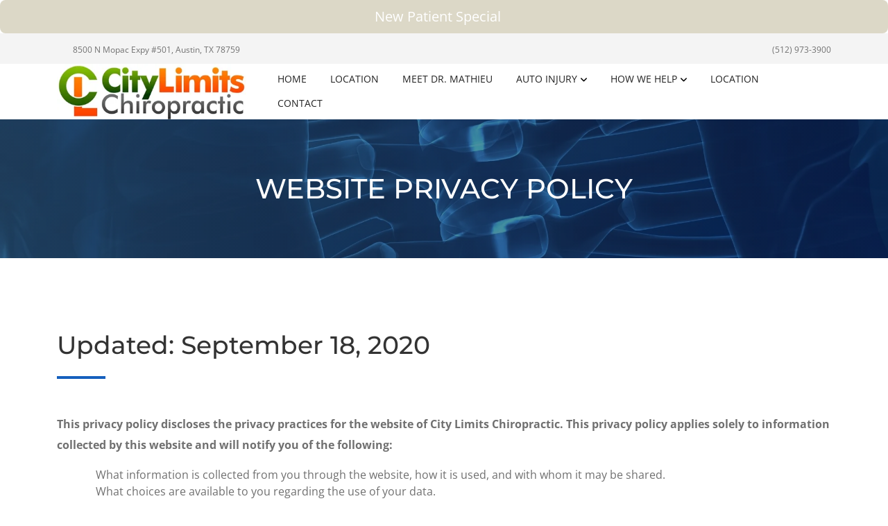

--- FILE ---
content_type: text/html; charset=utf-8
request_url: https://www.google.com/recaptcha/api2/anchor?ar=1&k=6LdsqG0eAAAAAMQlNsdRY6dxNVCWOnWIUgvZQz_s&co=aHR0cHM6Ly93d3cuY2l0eWxpbWl0c2NoaXJvcHJhY3RpYy5jb206NDQz&hl=en&type=forward&v=N67nZn4AqZkNcbeMu4prBgzg&size=invisible&anchor-ms=20000&execute-ms=30000&cb=l1nfw4wu01gt
body_size: 49225
content:
<!DOCTYPE HTML><html dir="ltr" lang="en"><head><meta http-equiv="Content-Type" content="text/html; charset=UTF-8">
<meta http-equiv="X-UA-Compatible" content="IE=edge">
<title>reCAPTCHA</title>
<style type="text/css">
/* cyrillic-ext */
@font-face {
  font-family: 'Roboto';
  font-style: normal;
  font-weight: 400;
  font-stretch: 100%;
  src: url(//fonts.gstatic.com/s/roboto/v48/KFO7CnqEu92Fr1ME7kSn66aGLdTylUAMa3GUBHMdazTgWw.woff2) format('woff2');
  unicode-range: U+0460-052F, U+1C80-1C8A, U+20B4, U+2DE0-2DFF, U+A640-A69F, U+FE2E-FE2F;
}
/* cyrillic */
@font-face {
  font-family: 'Roboto';
  font-style: normal;
  font-weight: 400;
  font-stretch: 100%;
  src: url(//fonts.gstatic.com/s/roboto/v48/KFO7CnqEu92Fr1ME7kSn66aGLdTylUAMa3iUBHMdazTgWw.woff2) format('woff2');
  unicode-range: U+0301, U+0400-045F, U+0490-0491, U+04B0-04B1, U+2116;
}
/* greek-ext */
@font-face {
  font-family: 'Roboto';
  font-style: normal;
  font-weight: 400;
  font-stretch: 100%;
  src: url(//fonts.gstatic.com/s/roboto/v48/KFO7CnqEu92Fr1ME7kSn66aGLdTylUAMa3CUBHMdazTgWw.woff2) format('woff2');
  unicode-range: U+1F00-1FFF;
}
/* greek */
@font-face {
  font-family: 'Roboto';
  font-style: normal;
  font-weight: 400;
  font-stretch: 100%;
  src: url(//fonts.gstatic.com/s/roboto/v48/KFO7CnqEu92Fr1ME7kSn66aGLdTylUAMa3-UBHMdazTgWw.woff2) format('woff2');
  unicode-range: U+0370-0377, U+037A-037F, U+0384-038A, U+038C, U+038E-03A1, U+03A3-03FF;
}
/* math */
@font-face {
  font-family: 'Roboto';
  font-style: normal;
  font-weight: 400;
  font-stretch: 100%;
  src: url(//fonts.gstatic.com/s/roboto/v48/KFO7CnqEu92Fr1ME7kSn66aGLdTylUAMawCUBHMdazTgWw.woff2) format('woff2');
  unicode-range: U+0302-0303, U+0305, U+0307-0308, U+0310, U+0312, U+0315, U+031A, U+0326-0327, U+032C, U+032F-0330, U+0332-0333, U+0338, U+033A, U+0346, U+034D, U+0391-03A1, U+03A3-03A9, U+03B1-03C9, U+03D1, U+03D5-03D6, U+03F0-03F1, U+03F4-03F5, U+2016-2017, U+2034-2038, U+203C, U+2040, U+2043, U+2047, U+2050, U+2057, U+205F, U+2070-2071, U+2074-208E, U+2090-209C, U+20D0-20DC, U+20E1, U+20E5-20EF, U+2100-2112, U+2114-2115, U+2117-2121, U+2123-214F, U+2190, U+2192, U+2194-21AE, U+21B0-21E5, U+21F1-21F2, U+21F4-2211, U+2213-2214, U+2216-22FF, U+2308-230B, U+2310, U+2319, U+231C-2321, U+2336-237A, U+237C, U+2395, U+239B-23B7, U+23D0, U+23DC-23E1, U+2474-2475, U+25AF, U+25B3, U+25B7, U+25BD, U+25C1, U+25CA, U+25CC, U+25FB, U+266D-266F, U+27C0-27FF, U+2900-2AFF, U+2B0E-2B11, U+2B30-2B4C, U+2BFE, U+3030, U+FF5B, U+FF5D, U+1D400-1D7FF, U+1EE00-1EEFF;
}
/* symbols */
@font-face {
  font-family: 'Roboto';
  font-style: normal;
  font-weight: 400;
  font-stretch: 100%;
  src: url(//fonts.gstatic.com/s/roboto/v48/KFO7CnqEu92Fr1ME7kSn66aGLdTylUAMaxKUBHMdazTgWw.woff2) format('woff2');
  unicode-range: U+0001-000C, U+000E-001F, U+007F-009F, U+20DD-20E0, U+20E2-20E4, U+2150-218F, U+2190, U+2192, U+2194-2199, U+21AF, U+21E6-21F0, U+21F3, U+2218-2219, U+2299, U+22C4-22C6, U+2300-243F, U+2440-244A, U+2460-24FF, U+25A0-27BF, U+2800-28FF, U+2921-2922, U+2981, U+29BF, U+29EB, U+2B00-2BFF, U+4DC0-4DFF, U+FFF9-FFFB, U+10140-1018E, U+10190-1019C, U+101A0, U+101D0-101FD, U+102E0-102FB, U+10E60-10E7E, U+1D2C0-1D2D3, U+1D2E0-1D37F, U+1F000-1F0FF, U+1F100-1F1AD, U+1F1E6-1F1FF, U+1F30D-1F30F, U+1F315, U+1F31C, U+1F31E, U+1F320-1F32C, U+1F336, U+1F378, U+1F37D, U+1F382, U+1F393-1F39F, U+1F3A7-1F3A8, U+1F3AC-1F3AF, U+1F3C2, U+1F3C4-1F3C6, U+1F3CA-1F3CE, U+1F3D4-1F3E0, U+1F3ED, U+1F3F1-1F3F3, U+1F3F5-1F3F7, U+1F408, U+1F415, U+1F41F, U+1F426, U+1F43F, U+1F441-1F442, U+1F444, U+1F446-1F449, U+1F44C-1F44E, U+1F453, U+1F46A, U+1F47D, U+1F4A3, U+1F4B0, U+1F4B3, U+1F4B9, U+1F4BB, U+1F4BF, U+1F4C8-1F4CB, U+1F4D6, U+1F4DA, U+1F4DF, U+1F4E3-1F4E6, U+1F4EA-1F4ED, U+1F4F7, U+1F4F9-1F4FB, U+1F4FD-1F4FE, U+1F503, U+1F507-1F50B, U+1F50D, U+1F512-1F513, U+1F53E-1F54A, U+1F54F-1F5FA, U+1F610, U+1F650-1F67F, U+1F687, U+1F68D, U+1F691, U+1F694, U+1F698, U+1F6AD, U+1F6B2, U+1F6B9-1F6BA, U+1F6BC, U+1F6C6-1F6CF, U+1F6D3-1F6D7, U+1F6E0-1F6EA, U+1F6F0-1F6F3, U+1F6F7-1F6FC, U+1F700-1F7FF, U+1F800-1F80B, U+1F810-1F847, U+1F850-1F859, U+1F860-1F887, U+1F890-1F8AD, U+1F8B0-1F8BB, U+1F8C0-1F8C1, U+1F900-1F90B, U+1F93B, U+1F946, U+1F984, U+1F996, U+1F9E9, U+1FA00-1FA6F, U+1FA70-1FA7C, U+1FA80-1FA89, U+1FA8F-1FAC6, U+1FACE-1FADC, U+1FADF-1FAE9, U+1FAF0-1FAF8, U+1FB00-1FBFF;
}
/* vietnamese */
@font-face {
  font-family: 'Roboto';
  font-style: normal;
  font-weight: 400;
  font-stretch: 100%;
  src: url(//fonts.gstatic.com/s/roboto/v48/KFO7CnqEu92Fr1ME7kSn66aGLdTylUAMa3OUBHMdazTgWw.woff2) format('woff2');
  unicode-range: U+0102-0103, U+0110-0111, U+0128-0129, U+0168-0169, U+01A0-01A1, U+01AF-01B0, U+0300-0301, U+0303-0304, U+0308-0309, U+0323, U+0329, U+1EA0-1EF9, U+20AB;
}
/* latin-ext */
@font-face {
  font-family: 'Roboto';
  font-style: normal;
  font-weight: 400;
  font-stretch: 100%;
  src: url(//fonts.gstatic.com/s/roboto/v48/KFO7CnqEu92Fr1ME7kSn66aGLdTylUAMa3KUBHMdazTgWw.woff2) format('woff2');
  unicode-range: U+0100-02BA, U+02BD-02C5, U+02C7-02CC, U+02CE-02D7, U+02DD-02FF, U+0304, U+0308, U+0329, U+1D00-1DBF, U+1E00-1E9F, U+1EF2-1EFF, U+2020, U+20A0-20AB, U+20AD-20C0, U+2113, U+2C60-2C7F, U+A720-A7FF;
}
/* latin */
@font-face {
  font-family: 'Roboto';
  font-style: normal;
  font-weight: 400;
  font-stretch: 100%;
  src: url(//fonts.gstatic.com/s/roboto/v48/KFO7CnqEu92Fr1ME7kSn66aGLdTylUAMa3yUBHMdazQ.woff2) format('woff2');
  unicode-range: U+0000-00FF, U+0131, U+0152-0153, U+02BB-02BC, U+02C6, U+02DA, U+02DC, U+0304, U+0308, U+0329, U+2000-206F, U+20AC, U+2122, U+2191, U+2193, U+2212, U+2215, U+FEFF, U+FFFD;
}
/* cyrillic-ext */
@font-face {
  font-family: 'Roboto';
  font-style: normal;
  font-weight: 500;
  font-stretch: 100%;
  src: url(//fonts.gstatic.com/s/roboto/v48/KFO7CnqEu92Fr1ME7kSn66aGLdTylUAMa3GUBHMdazTgWw.woff2) format('woff2');
  unicode-range: U+0460-052F, U+1C80-1C8A, U+20B4, U+2DE0-2DFF, U+A640-A69F, U+FE2E-FE2F;
}
/* cyrillic */
@font-face {
  font-family: 'Roboto';
  font-style: normal;
  font-weight: 500;
  font-stretch: 100%;
  src: url(//fonts.gstatic.com/s/roboto/v48/KFO7CnqEu92Fr1ME7kSn66aGLdTylUAMa3iUBHMdazTgWw.woff2) format('woff2');
  unicode-range: U+0301, U+0400-045F, U+0490-0491, U+04B0-04B1, U+2116;
}
/* greek-ext */
@font-face {
  font-family: 'Roboto';
  font-style: normal;
  font-weight: 500;
  font-stretch: 100%;
  src: url(//fonts.gstatic.com/s/roboto/v48/KFO7CnqEu92Fr1ME7kSn66aGLdTylUAMa3CUBHMdazTgWw.woff2) format('woff2');
  unicode-range: U+1F00-1FFF;
}
/* greek */
@font-face {
  font-family: 'Roboto';
  font-style: normal;
  font-weight: 500;
  font-stretch: 100%;
  src: url(//fonts.gstatic.com/s/roboto/v48/KFO7CnqEu92Fr1ME7kSn66aGLdTylUAMa3-UBHMdazTgWw.woff2) format('woff2');
  unicode-range: U+0370-0377, U+037A-037F, U+0384-038A, U+038C, U+038E-03A1, U+03A3-03FF;
}
/* math */
@font-face {
  font-family: 'Roboto';
  font-style: normal;
  font-weight: 500;
  font-stretch: 100%;
  src: url(//fonts.gstatic.com/s/roboto/v48/KFO7CnqEu92Fr1ME7kSn66aGLdTylUAMawCUBHMdazTgWw.woff2) format('woff2');
  unicode-range: U+0302-0303, U+0305, U+0307-0308, U+0310, U+0312, U+0315, U+031A, U+0326-0327, U+032C, U+032F-0330, U+0332-0333, U+0338, U+033A, U+0346, U+034D, U+0391-03A1, U+03A3-03A9, U+03B1-03C9, U+03D1, U+03D5-03D6, U+03F0-03F1, U+03F4-03F5, U+2016-2017, U+2034-2038, U+203C, U+2040, U+2043, U+2047, U+2050, U+2057, U+205F, U+2070-2071, U+2074-208E, U+2090-209C, U+20D0-20DC, U+20E1, U+20E5-20EF, U+2100-2112, U+2114-2115, U+2117-2121, U+2123-214F, U+2190, U+2192, U+2194-21AE, U+21B0-21E5, U+21F1-21F2, U+21F4-2211, U+2213-2214, U+2216-22FF, U+2308-230B, U+2310, U+2319, U+231C-2321, U+2336-237A, U+237C, U+2395, U+239B-23B7, U+23D0, U+23DC-23E1, U+2474-2475, U+25AF, U+25B3, U+25B7, U+25BD, U+25C1, U+25CA, U+25CC, U+25FB, U+266D-266F, U+27C0-27FF, U+2900-2AFF, U+2B0E-2B11, U+2B30-2B4C, U+2BFE, U+3030, U+FF5B, U+FF5D, U+1D400-1D7FF, U+1EE00-1EEFF;
}
/* symbols */
@font-face {
  font-family: 'Roboto';
  font-style: normal;
  font-weight: 500;
  font-stretch: 100%;
  src: url(//fonts.gstatic.com/s/roboto/v48/KFO7CnqEu92Fr1ME7kSn66aGLdTylUAMaxKUBHMdazTgWw.woff2) format('woff2');
  unicode-range: U+0001-000C, U+000E-001F, U+007F-009F, U+20DD-20E0, U+20E2-20E4, U+2150-218F, U+2190, U+2192, U+2194-2199, U+21AF, U+21E6-21F0, U+21F3, U+2218-2219, U+2299, U+22C4-22C6, U+2300-243F, U+2440-244A, U+2460-24FF, U+25A0-27BF, U+2800-28FF, U+2921-2922, U+2981, U+29BF, U+29EB, U+2B00-2BFF, U+4DC0-4DFF, U+FFF9-FFFB, U+10140-1018E, U+10190-1019C, U+101A0, U+101D0-101FD, U+102E0-102FB, U+10E60-10E7E, U+1D2C0-1D2D3, U+1D2E0-1D37F, U+1F000-1F0FF, U+1F100-1F1AD, U+1F1E6-1F1FF, U+1F30D-1F30F, U+1F315, U+1F31C, U+1F31E, U+1F320-1F32C, U+1F336, U+1F378, U+1F37D, U+1F382, U+1F393-1F39F, U+1F3A7-1F3A8, U+1F3AC-1F3AF, U+1F3C2, U+1F3C4-1F3C6, U+1F3CA-1F3CE, U+1F3D4-1F3E0, U+1F3ED, U+1F3F1-1F3F3, U+1F3F5-1F3F7, U+1F408, U+1F415, U+1F41F, U+1F426, U+1F43F, U+1F441-1F442, U+1F444, U+1F446-1F449, U+1F44C-1F44E, U+1F453, U+1F46A, U+1F47D, U+1F4A3, U+1F4B0, U+1F4B3, U+1F4B9, U+1F4BB, U+1F4BF, U+1F4C8-1F4CB, U+1F4D6, U+1F4DA, U+1F4DF, U+1F4E3-1F4E6, U+1F4EA-1F4ED, U+1F4F7, U+1F4F9-1F4FB, U+1F4FD-1F4FE, U+1F503, U+1F507-1F50B, U+1F50D, U+1F512-1F513, U+1F53E-1F54A, U+1F54F-1F5FA, U+1F610, U+1F650-1F67F, U+1F687, U+1F68D, U+1F691, U+1F694, U+1F698, U+1F6AD, U+1F6B2, U+1F6B9-1F6BA, U+1F6BC, U+1F6C6-1F6CF, U+1F6D3-1F6D7, U+1F6E0-1F6EA, U+1F6F0-1F6F3, U+1F6F7-1F6FC, U+1F700-1F7FF, U+1F800-1F80B, U+1F810-1F847, U+1F850-1F859, U+1F860-1F887, U+1F890-1F8AD, U+1F8B0-1F8BB, U+1F8C0-1F8C1, U+1F900-1F90B, U+1F93B, U+1F946, U+1F984, U+1F996, U+1F9E9, U+1FA00-1FA6F, U+1FA70-1FA7C, U+1FA80-1FA89, U+1FA8F-1FAC6, U+1FACE-1FADC, U+1FADF-1FAE9, U+1FAF0-1FAF8, U+1FB00-1FBFF;
}
/* vietnamese */
@font-face {
  font-family: 'Roboto';
  font-style: normal;
  font-weight: 500;
  font-stretch: 100%;
  src: url(//fonts.gstatic.com/s/roboto/v48/KFO7CnqEu92Fr1ME7kSn66aGLdTylUAMa3OUBHMdazTgWw.woff2) format('woff2');
  unicode-range: U+0102-0103, U+0110-0111, U+0128-0129, U+0168-0169, U+01A0-01A1, U+01AF-01B0, U+0300-0301, U+0303-0304, U+0308-0309, U+0323, U+0329, U+1EA0-1EF9, U+20AB;
}
/* latin-ext */
@font-face {
  font-family: 'Roboto';
  font-style: normal;
  font-weight: 500;
  font-stretch: 100%;
  src: url(//fonts.gstatic.com/s/roboto/v48/KFO7CnqEu92Fr1ME7kSn66aGLdTylUAMa3KUBHMdazTgWw.woff2) format('woff2');
  unicode-range: U+0100-02BA, U+02BD-02C5, U+02C7-02CC, U+02CE-02D7, U+02DD-02FF, U+0304, U+0308, U+0329, U+1D00-1DBF, U+1E00-1E9F, U+1EF2-1EFF, U+2020, U+20A0-20AB, U+20AD-20C0, U+2113, U+2C60-2C7F, U+A720-A7FF;
}
/* latin */
@font-face {
  font-family: 'Roboto';
  font-style: normal;
  font-weight: 500;
  font-stretch: 100%;
  src: url(//fonts.gstatic.com/s/roboto/v48/KFO7CnqEu92Fr1ME7kSn66aGLdTylUAMa3yUBHMdazQ.woff2) format('woff2');
  unicode-range: U+0000-00FF, U+0131, U+0152-0153, U+02BB-02BC, U+02C6, U+02DA, U+02DC, U+0304, U+0308, U+0329, U+2000-206F, U+20AC, U+2122, U+2191, U+2193, U+2212, U+2215, U+FEFF, U+FFFD;
}
/* cyrillic-ext */
@font-face {
  font-family: 'Roboto';
  font-style: normal;
  font-weight: 900;
  font-stretch: 100%;
  src: url(//fonts.gstatic.com/s/roboto/v48/KFO7CnqEu92Fr1ME7kSn66aGLdTylUAMa3GUBHMdazTgWw.woff2) format('woff2');
  unicode-range: U+0460-052F, U+1C80-1C8A, U+20B4, U+2DE0-2DFF, U+A640-A69F, U+FE2E-FE2F;
}
/* cyrillic */
@font-face {
  font-family: 'Roboto';
  font-style: normal;
  font-weight: 900;
  font-stretch: 100%;
  src: url(//fonts.gstatic.com/s/roboto/v48/KFO7CnqEu92Fr1ME7kSn66aGLdTylUAMa3iUBHMdazTgWw.woff2) format('woff2');
  unicode-range: U+0301, U+0400-045F, U+0490-0491, U+04B0-04B1, U+2116;
}
/* greek-ext */
@font-face {
  font-family: 'Roboto';
  font-style: normal;
  font-weight: 900;
  font-stretch: 100%;
  src: url(//fonts.gstatic.com/s/roboto/v48/KFO7CnqEu92Fr1ME7kSn66aGLdTylUAMa3CUBHMdazTgWw.woff2) format('woff2');
  unicode-range: U+1F00-1FFF;
}
/* greek */
@font-face {
  font-family: 'Roboto';
  font-style: normal;
  font-weight: 900;
  font-stretch: 100%;
  src: url(//fonts.gstatic.com/s/roboto/v48/KFO7CnqEu92Fr1ME7kSn66aGLdTylUAMa3-UBHMdazTgWw.woff2) format('woff2');
  unicode-range: U+0370-0377, U+037A-037F, U+0384-038A, U+038C, U+038E-03A1, U+03A3-03FF;
}
/* math */
@font-face {
  font-family: 'Roboto';
  font-style: normal;
  font-weight: 900;
  font-stretch: 100%;
  src: url(//fonts.gstatic.com/s/roboto/v48/KFO7CnqEu92Fr1ME7kSn66aGLdTylUAMawCUBHMdazTgWw.woff2) format('woff2');
  unicode-range: U+0302-0303, U+0305, U+0307-0308, U+0310, U+0312, U+0315, U+031A, U+0326-0327, U+032C, U+032F-0330, U+0332-0333, U+0338, U+033A, U+0346, U+034D, U+0391-03A1, U+03A3-03A9, U+03B1-03C9, U+03D1, U+03D5-03D6, U+03F0-03F1, U+03F4-03F5, U+2016-2017, U+2034-2038, U+203C, U+2040, U+2043, U+2047, U+2050, U+2057, U+205F, U+2070-2071, U+2074-208E, U+2090-209C, U+20D0-20DC, U+20E1, U+20E5-20EF, U+2100-2112, U+2114-2115, U+2117-2121, U+2123-214F, U+2190, U+2192, U+2194-21AE, U+21B0-21E5, U+21F1-21F2, U+21F4-2211, U+2213-2214, U+2216-22FF, U+2308-230B, U+2310, U+2319, U+231C-2321, U+2336-237A, U+237C, U+2395, U+239B-23B7, U+23D0, U+23DC-23E1, U+2474-2475, U+25AF, U+25B3, U+25B7, U+25BD, U+25C1, U+25CA, U+25CC, U+25FB, U+266D-266F, U+27C0-27FF, U+2900-2AFF, U+2B0E-2B11, U+2B30-2B4C, U+2BFE, U+3030, U+FF5B, U+FF5D, U+1D400-1D7FF, U+1EE00-1EEFF;
}
/* symbols */
@font-face {
  font-family: 'Roboto';
  font-style: normal;
  font-weight: 900;
  font-stretch: 100%;
  src: url(//fonts.gstatic.com/s/roboto/v48/KFO7CnqEu92Fr1ME7kSn66aGLdTylUAMaxKUBHMdazTgWw.woff2) format('woff2');
  unicode-range: U+0001-000C, U+000E-001F, U+007F-009F, U+20DD-20E0, U+20E2-20E4, U+2150-218F, U+2190, U+2192, U+2194-2199, U+21AF, U+21E6-21F0, U+21F3, U+2218-2219, U+2299, U+22C4-22C6, U+2300-243F, U+2440-244A, U+2460-24FF, U+25A0-27BF, U+2800-28FF, U+2921-2922, U+2981, U+29BF, U+29EB, U+2B00-2BFF, U+4DC0-4DFF, U+FFF9-FFFB, U+10140-1018E, U+10190-1019C, U+101A0, U+101D0-101FD, U+102E0-102FB, U+10E60-10E7E, U+1D2C0-1D2D3, U+1D2E0-1D37F, U+1F000-1F0FF, U+1F100-1F1AD, U+1F1E6-1F1FF, U+1F30D-1F30F, U+1F315, U+1F31C, U+1F31E, U+1F320-1F32C, U+1F336, U+1F378, U+1F37D, U+1F382, U+1F393-1F39F, U+1F3A7-1F3A8, U+1F3AC-1F3AF, U+1F3C2, U+1F3C4-1F3C6, U+1F3CA-1F3CE, U+1F3D4-1F3E0, U+1F3ED, U+1F3F1-1F3F3, U+1F3F5-1F3F7, U+1F408, U+1F415, U+1F41F, U+1F426, U+1F43F, U+1F441-1F442, U+1F444, U+1F446-1F449, U+1F44C-1F44E, U+1F453, U+1F46A, U+1F47D, U+1F4A3, U+1F4B0, U+1F4B3, U+1F4B9, U+1F4BB, U+1F4BF, U+1F4C8-1F4CB, U+1F4D6, U+1F4DA, U+1F4DF, U+1F4E3-1F4E6, U+1F4EA-1F4ED, U+1F4F7, U+1F4F9-1F4FB, U+1F4FD-1F4FE, U+1F503, U+1F507-1F50B, U+1F50D, U+1F512-1F513, U+1F53E-1F54A, U+1F54F-1F5FA, U+1F610, U+1F650-1F67F, U+1F687, U+1F68D, U+1F691, U+1F694, U+1F698, U+1F6AD, U+1F6B2, U+1F6B9-1F6BA, U+1F6BC, U+1F6C6-1F6CF, U+1F6D3-1F6D7, U+1F6E0-1F6EA, U+1F6F0-1F6F3, U+1F6F7-1F6FC, U+1F700-1F7FF, U+1F800-1F80B, U+1F810-1F847, U+1F850-1F859, U+1F860-1F887, U+1F890-1F8AD, U+1F8B0-1F8BB, U+1F8C0-1F8C1, U+1F900-1F90B, U+1F93B, U+1F946, U+1F984, U+1F996, U+1F9E9, U+1FA00-1FA6F, U+1FA70-1FA7C, U+1FA80-1FA89, U+1FA8F-1FAC6, U+1FACE-1FADC, U+1FADF-1FAE9, U+1FAF0-1FAF8, U+1FB00-1FBFF;
}
/* vietnamese */
@font-face {
  font-family: 'Roboto';
  font-style: normal;
  font-weight: 900;
  font-stretch: 100%;
  src: url(//fonts.gstatic.com/s/roboto/v48/KFO7CnqEu92Fr1ME7kSn66aGLdTylUAMa3OUBHMdazTgWw.woff2) format('woff2');
  unicode-range: U+0102-0103, U+0110-0111, U+0128-0129, U+0168-0169, U+01A0-01A1, U+01AF-01B0, U+0300-0301, U+0303-0304, U+0308-0309, U+0323, U+0329, U+1EA0-1EF9, U+20AB;
}
/* latin-ext */
@font-face {
  font-family: 'Roboto';
  font-style: normal;
  font-weight: 900;
  font-stretch: 100%;
  src: url(//fonts.gstatic.com/s/roboto/v48/KFO7CnqEu92Fr1ME7kSn66aGLdTylUAMa3KUBHMdazTgWw.woff2) format('woff2');
  unicode-range: U+0100-02BA, U+02BD-02C5, U+02C7-02CC, U+02CE-02D7, U+02DD-02FF, U+0304, U+0308, U+0329, U+1D00-1DBF, U+1E00-1E9F, U+1EF2-1EFF, U+2020, U+20A0-20AB, U+20AD-20C0, U+2113, U+2C60-2C7F, U+A720-A7FF;
}
/* latin */
@font-face {
  font-family: 'Roboto';
  font-style: normal;
  font-weight: 900;
  font-stretch: 100%;
  src: url(//fonts.gstatic.com/s/roboto/v48/KFO7CnqEu92Fr1ME7kSn66aGLdTylUAMa3yUBHMdazQ.woff2) format('woff2');
  unicode-range: U+0000-00FF, U+0131, U+0152-0153, U+02BB-02BC, U+02C6, U+02DA, U+02DC, U+0304, U+0308, U+0329, U+2000-206F, U+20AC, U+2122, U+2191, U+2193, U+2212, U+2215, U+FEFF, U+FFFD;
}

</style>
<link rel="stylesheet" type="text/css" href="https://www.gstatic.com/recaptcha/releases/N67nZn4AqZkNcbeMu4prBgzg/styles__ltr.css">
<script nonce="uIjnl_-pgD1jg7vLWDJSFA" type="text/javascript">window['__recaptcha_api'] = 'https://www.google.com/recaptcha/api2/';</script>
<script type="text/javascript" src="https://www.gstatic.com/recaptcha/releases/N67nZn4AqZkNcbeMu4prBgzg/recaptcha__en.js" nonce="uIjnl_-pgD1jg7vLWDJSFA">
      
    </script></head>
<body><div id="rc-anchor-alert" class="rc-anchor-alert"></div>
<input type="hidden" id="recaptcha-token" value="[base64]">
<script type="text/javascript" nonce="uIjnl_-pgD1jg7vLWDJSFA">
      recaptcha.anchor.Main.init("[\x22ainput\x22,[\x22bgdata\x22,\x22\x22,\[base64]/[base64]/[base64]/bmV3IHJbeF0oY1swXSk6RT09Mj9uZXcgclt4XShjWzBdLGNbMV0pOkU9PTM/bmV3IHJbeF0oY1swXSxjWzFdLGNbMl0pOkU9PTQ/[base64]/[base64]/[base64]/[base64]/[base64]/[base64]/[base64]/[base64]\x22,\[base64]\x22,\x22w47CgipHEsK9aMOPHUTDssKsVXJkwog+RMOpD0/DqmV6wrUXwrQ5wrdIWgzClCbCk3/[base64]/[base64]/w5plccKdwqYfXMK+w7TDhwnDuGfDgw8nw5Nkwq3DiQrDm8KHYcOKwqfCtsKIw7UbPRrDkgBkwqtqwp9+wr50w6p8DcK3EybCo8OMw4nCvcKeVmhzwqlNSARiw5XDrnHCjGY7Y8OFFFPDm1/Dk8KawqjDtxYDw7/Ci8KXw78XccKhwq/DojjDnF7Djh4gwqTDlVfDg38HE8O7HsKXwq/DpS3DvTjDncKPwq01wptfJsOCw4IWw4kjesKawoI0EMO2cF59E8OdAcO7WTlRw4UZwrXCicOywrRvwo7CujvDiTpSYR3CiyHDkMKdw7tiwovDtzjCtj0GwrfCpcKNw4zCtxIdwqzDnmbCncKMQsK2w7nDvMKbwr/DiHI0wpxXwqvCuMOsFcK/[base64]/[base64]/Cg08Zw73Ds8Kdw4zCksKEesOFK8O/w6JTwr94Q1zCvw4jGkwtwqPDkTI5w4PDucK9w5IAHSdqwovCqsKVYFrCrcKlLcOmASXDqkc4Ai/[base64]/DiMKaw5LCmzsIfsKcV3U1f8OAQcOCwqfDjsOCw4AAw5PCtcO3eHfDgAlrw53DjlZbbsK6w5l6wrrCrgfCoXlfNhsnw73Cg8OuwoVvwp8Gwo7Dn8OyNA/[base64]/[base64]/[base64]/Ct8O/wrIGw6ZJT8Oiw7Z/HsO9Y8K/wqzCvT4TwpLCmMOEC8Kfw5hjA0A8wqxBw4/[base64]/[base64]/DuUrCr8O7w4nDgsKxDx0Lb8OHwpXDnCTDq8KKckVyw5xfwovDoUTCrTVhMMK6w6/CisOBY3bDk8KXHy/DjcOAEBbCiMOBZ3HCvUo0GsKfb8OpwrTDlcKKwrrCjnfDlsOawrMVf8KmwqsrwoTDiUjCrXbCmMKaAAjCvCbCs8OwIHzDocO+w6vCl0pEPMOTRw/DiMOQXMOTYsK6w6A+wppuwovCusKTwqfDlMK0wqogwprCl8OMwq3DhznDtAhKHXluQxwCwpRZJ8Okwql7wqfDj3IcDHbChXUKw6cqwphnw67Dkw/CiWwAw6PCsWM0wp/[base64]/Dgm3DqcKNQMOlw5ksw4s3w7jCusO/[base64]/DlsOEIlzCjcOQcVPDjsKfw5EXwrHChCVYwo3Cq3zDsjbDv8O6w7nDjkg+wr7CuMKGwoPDrS/Cp8Krw6bCn8OkUcONYAsVBcObGUdaKlR/w4B9wpzDsRzCn1/DucOuDxjDhQfCiMOOCMKow4/DpcOJw4dRw5nDmG7Dt3s1dToEwqTDqUPDkcOrw5jDrcKQasKhwqQLOiARwrksRBhBDjcKBMOwPErDiMK2ZgghwpESw4zDs8K+XcKjTiPChDALw4MiKFbCmi4ZVMO2worDgE/CugR+RsOXWQ5XwqvDhmUkw78bU8KaworCqsOGBsKEw67Ct1zCpG5zw4FJwrXDi8O5wpl8BcKkw7DDocKNw6oUPMKubMOVAHPCmxPCisKow7A0S8O5FcKVw4cpJ8Kkw5HCi0UAw4DDjWXDozYEPA1+wrwGQMK0w5/DsnTDlsO7wrjDuFNfDcOBa8KsDlHDtSDCpUQ0AxbDrlB7bMO+DgLDgcO/wp1LJWfCj2LDuTLClMKvQ8KKG8OWw5/[base64]/[base64]/[base64]/wpVlwrjClcKOF8OQMFjDqFwqbsKHw54cwq5pw5Ncw79MwofCty9BQMKqBMOEw5hFwprDqsKJKcKcdgXDusKTw5LDhsO3wqAlLMK8w6rDok9eFcKfwoMLUnYUTMOiwpVqNx5xwpsEwrJsw4fDgMK4w44tw4F+w4zClgpHSMO/w5XCr8KQw7rDszzCmcKzFUk8w5UVOsKbw6NzD0rCnW/[base64]/[base64]/wrATZxvCjRPCuhzCpFsTQh3ChWjDn8OGQXkcw6lIwrrCh2NZWiAdYsKdAXfCjsKjPsOww5BOGsOkw6o9w7LDi8KRw6EFw7IMw4wEZMKFw6wqNE/[base64]/[base64]/[base64]/CisKTwp5uLsO+w63CoGtSw7bDkTA0wqzDnDYTwptsNsK/wpwqw7trfsKlS0DCpCVvUsK3wqLChcOqw5jCmsK6w6tNQBPCosORwpHCvyRTZsO2w6Vja8Opw7pTcMObw7fDsjFJw5pBwoTCjSFtfcOqwp7Dt8OeA8K1wprDiMKKbsO1wrjCtQR/f20ufivCjcO1w4x5FMOSFgF2wrTDrXjDk0jDt0Mtd8KEwocBRcOvwpYvw6fCtcOoGWbCvMKAU0fDpUrCgcKYUMOjw4vCil0ywq3CgMO1w5/DrcK3wr3CnGY8H8O2PVduw5PDrMK6wqfDncOgwq/DnsKywrY2w65tTcKUw5rCrA4LWkIHw4w/UcKbwp/CiMKcwqpxwrvCkMOIRMOmwrPChsOAZ3nDmsKGwosgw7o4w4weVEMOw61DHmkkCMKbb3/DiHUvIVQPw5TDncOrY8O+HsO0wrIAw4Juw63CkcKCwp/Cj8KDKAjCrnTDsCRMejfCq8OnwqoySz1PwozCtVFEwo/Co8KTLcKcwoIFwoh8wqxtw4hMwrHDlxTCpFfDikzDky7CmUhuHcKcVMKvNEDDsDrDgwYkAcKLwpfCgMKsw5YTd8O9HcOMw6bClMK4KhbDhMOpwrxowqNsw7jCmsOTQXTChcKdD8Olw6zCmcKywqUVwqU/[base64]/SMKaw7pxcCjDpzPCjQNYPlFHUDrDgMONwp3CvmnDln0icSRCwqI7DygzwrHDgcKEwphCw7hTw5/DuMKDw7oKw6sZwr7DjSvCqBTCgsKFw63DhjnCjELDsMOzwpppwqNPwppFFMOOwpTDogEZWsKmw4JALsORFsOaMcKFegosOcK5BMOdcHYqVFRow4Jkw43DoXY+csK2BVs5wq9wNnrCvhfDrsOHwp8vwrDDrMKawo/DuyPDkEQ1w4AuYMOzw4pqw7fDnMOkMsKLw7/DoycFw64cCcKMw7cCX38Ww5zDu8KGH8Omw6sUXQfCoMOcb8KTw7TCjsOkw7lREcOUwrPCksKJWcKacCnDisO/wrfCpBbDjzbCq8K7wrPClcOyX8KFwrLCicOOVybCnU/[base64]/CpXbDj8OQwot4wp/[base64]/Cly9CFcKrLlvDrhs0w4Fpw7FAwovDqUc+woxYwpjDvcKDw4FmwpzDq8K1MyxaP8KkVcOIGMOKwrnDglPCnw7CvSEZw6zCjWTDoGErSMKzw5LCtcKPw4rCucO7wpjCoMOHVMOcwpjDtXTDhAzDnMOuSMKjC8KGAx5Lw6XCl2/DiMOuS8OoRsKgYDMJasKNXcOHWVTDozofHcKvw7XDk8Kvw7TClUpfw7grw458w4QZwoHDljDDuDJSw6XDlCnDnMOSfDd9w4V2w7pEwpgMNsOzwoEvHcKdwpHCrMKXXsKqXyZww67CtMK/[base64]/[base64]/GMOpYGbDvsOCRcOfC8Kqw6HDoRkpw4I0wofDusKowpxVRCzDh8Otw5h5Cgpcw4N0NcOAOBXCocOFTQFDwpjCrQ8hb8O6J3HDi8KMwpPCsgbCsEjCncOYw77ConooS8KpP2/[base64]/[base64]/w4jDlsKpw4BLW8OQwoZQw5zCgCt6wonDvxrDicO4MThvwrdTNEZxw5LCgzvDksKEPsOPUy0ZecORwrzClQPCs8KDVsKlw7LCv1zDjH0OCcKQCUDCh8Kwwoc6wrDDiDfDl3UhwqYkaXHDq8OEXsO3w7LDrBB+GAZDQ8KLWMK1HR/CqsOxHsKFw5BiA8KGwpV0RcKOwoM/QUfDu8OLw6jCrMOnw5g7UgcVw5bDrXgPfSHCkhgiwpBVwr7Dm3V5wp4xHj9qw6o6wpLDqMKDw5PDmwtRwp49JMOUw7o4PcK/wr7CpcKMZMKaw70zcHUUw4jDlsOObwzDq8K8w51Kw43DgEUYwoNgQ8KGwq7ClMKLJsK4Gh3CuSlJSkzCpsK0Cl/DjEvDpsK9wpfDqMO1w48OSDzCrGHClXYiwos2YsK8D8KEJUHDosK9woIMwq9saG7CnGHCpcK+NydoAywCNl/CsMOcwpMrw7bCiMKXwp4MWCQxH0oLWsO/[base64]/BMKgdErCvsOUbnBiw7bDsMOTw4fCnELDvMKXcAMJwrFww4DCh2DDtsKhw4bCjsKDw6XDgsKPwpIxTsK+ISV4wolfDVhzw4hnwrjCiMOewrBPVsKyLcOtAsK8Tk/CpXHCjAUBw6DDr8OOZyU/GE7CnSojIWLDjcKjSW7CrRTDi3zDpXxYw789VxvDjMK0X8Ktw5bDqcKbw73DkxIRCMKpbwfDg8KDw6bCnwPCjC/CiMOcWcKfacK+w7tewqrCjxJuAHV4w6VtwolvJElffllJw6EVw6cNw7/DsHAzKEnCrcKSw6NVw7Yfw5/CkcKtwo7DqcKSU8OhRwF2w4l7wqE6w50pw5kCwrXDhDjCuAnCvsOCwrdXNnUjwrzDssKxLcO8AFpkwpQ6D144Z8KaOCoxbsO8G8OPw7DDv8KyWljCq8KkbgxbYVVUw6nCoQfDj0fDumolc8KMZQnCl2Rje8KOLsOkJ8Kyw7/DtsKVDG4hw6rDk8KXw60cAzMXWTLCuDhlwqfDn8K3XH7CgGBBGTTDsFLDm8KgDgN9BFnDmFhqw70EwoTCpsOuwpfDu0rDj8KzJsOCw5fCnTIawrfCj1TDqUE5UF/[base64]/DplRiw6Z4bRZzw4/CmjrDqsOAUDtLMhXDqk/CjcO3BH7CucKiw6pidkEaw7Y/CMKNEsKowqVuw4QVEMO0Q8KMwrtkwpPCmBTDmcKowpN3SMK1w4sNezTCvi9lHsOdC8ODDMO0d8KJRVPCsijDrVzDp2PDjAzCg8Oww7pMw6NlwrbCvcOaw6/DkU53w4ELDMKMwpnDl8K2wo/[base64]/CrQN9wqseYQIfVhsSw78AwpnDkDdECcOBbBjDoQXCvFHDtcKqTcKfw78bdTEDwpw/C1c3YsO8VksFwp3DtjJJwqtob8KjKCgGI8Omw5fDtcOwwrnDrsOTYsOWwrMKbcOKw4zDpMOPwrfDnUstchnCqmUrwp3Dl03DpDclwrY3KcO9wpHDisOHw4XCqcOXF1jDnARiw5TDncOndsOjw4k7w6TDmVjDgCDDoX3Cp3d+fcKIYD7DgRNPw5XDvX8mwpV5w4U2bR/DkMOrFMKSU8KbdMOqY8KOdcKGdDZeDMKDTcOWY25iw4/CnirCpnnDlz/CpkLDtTNmw58AIsKJE0YJwoPDkCd8BF/DvXIawpPDuTrDocKOw6bCgmYDw5TCoQIdwqbCoMO1wqHCssKMKC/CsMKuOCIpwqwGwpYewoPDpUDCgiHDvFlkdMK5w7AjQMKJw6wET0HDmsOqHgM8CMKKw4/DuCHCny83LF5tw6zCnMKGZsORw5lowopowqUEw716TcKsw7XDhsKtIj3DpMOMwobCgMK4C1zCtMKSwoDCg0jDgE/Do8O/YAoFG8OKw7VuwonDtV3DvcKdUMKSDUPDnXDDp8O1YMOkGxQUw5g7WMOzwrw5PcO1OjQPwpXCs8O8w6dFwoIfNkXDmgMzwoTCnsKbwqvDiMKYwo1HEh/[base64]/W07ChsKkJsOyB8KXXGvClcOKMMKNamzDrHrCtMK8PMK+wqcowpbDjsOqwrfDiRIzYlLCt24mwoDCicKYdcO9wqjDkQ3Cn8OfwrTCkMKXCXTDksKVKndgw5ENXCHCn8Ojw6jCtsONbEEiw7shw5TCnkdAw5kYTGjCsyNPw4fDknzDpj/DkMO1WR3DjMKCwoPDkMKTwrUbYC8Pw58fPMOYVsOwKWvCu8K7wpfCiMOlA8OLwqAUNcOEwpvClcKJw7VqKMK7XsKcdjrCpcOLwowFwqVcw4HDo0HCi8Oqw4HCiiTDn8KdwqPDlMKeZcO/YUdPw7/[base64]/wrPCqxDCvF7DpMKmw6ofwpDDu2rCjcKbw4DCqzrDm8K5RsOYw68JcVzCr8KXTR5swp83w5PDksKmw6HCpsO+T8Kww4JZSg3CmcO1S8K0PsOHbsO3w7zCgA3CkcOGw7HCmWs5Pk1YwqBFEg/DkcKtMVc2RlVLw4Jhw5zCqcO/BBPCl8OVEkTDrsKFw4XCo2rDt8KwQMK0LcKvwodPw5cYw7vDnHjCnlvCksOTw5x6cWtRH8ObwoHCmnbDjcKxJBXDl3wIwrTClcOrwqhPwpHChsOMwqvDjT3DmlocSSXCoQIkA8KnDMOYwrk4YMKOVMOPJkI5w5HDv8OhRj/CgMKVwpYNel3DmsOkw6ZXwpMFAsO1GsOLPVXDl1BiM8Kjw53DihEhacOqEsOewrA1RsONw6QJAiwEwrY+PlDCt8Ocw6p4axTDq3pPKjTDkTEfUsOhwo3CuywWw4bDmcKXw4UADsKsw5/DrcO1HcOpw7nDgSLCjxEhU8KzwrQ7w6ZgNcKtwopPYsKQw5/Cu3dQAA/DqiIwS38rw7zCuV/[base64]/OSHCmH0BUAPDpwBUDMOSNcK1ZRzCqXzCsSTCn2zClTPCr8KMD0Zdw6PDi8OHIXjCicKSa8OXwrN0wrTDjcO/wq7Cq8Oew6fCscO4CsKcWXXDtsKBF3gPw7zDnifChsKGA8K2wqwHwr/CqsOVwqQUwq7Cj2UqPMOHw4UsDEMcWGQfeX8JWMOew6NKcBvDiRHCs1sQJTjCuMO8w50UQTJUw5AeemEmKRN8wr9zw6wEw5UMwrvCuVjDrxDCv07CvDnDmhFkOAJGSXzCoUlPIsOTw4rDsFvChMK6acO2OMOfw5/[base64]/CnMKTS1kVwoXDrVDCqsO4w6J0w6wpGcKGccK7PsO/PBVAwpomL8KQw7PDkkzCmEBGwqXCgsKdMMOaw6ciaMKLWBlVw6RRwrtlUcOaIsKsZsOwWWBZwonClcOFB2QYSlJSL0BdWmbDkmUNDMOfcsOywqfDrsK4OB1jfMOVGD0rRMKVw7/DmBZEwpN1cD/ClHJae1fDhMONw6bDgsKnMgvChisFLEXCnSfDrcOdJwrChFIZwrjCgsK0w6zDozfDqHkxw4TCsMOKw7s1w6TCi8OifsOGU8Kew4TCkcKZNjwpLXPCgMOXFsOWwooPEsKLJk/[base64]/DgsOpRnFtwpA1wqpgXMKqQ8OffcOhfm5LWsOqKG7DrMKKeMKqdUJ6wq/Ds8Ksw6DDucKcQX0Cw5tPMAvDgBnDksKRCsKkwovDnA7DncOFw4VDw78vwo5jwpZqw6jCpiR4w6cURTJYwoLDtcK8w5PCnMK7woLDv8Knw5gVaVkla8KLw4dKM2MwNAJ3D0fDvsKqwoM/[base64]/DosOjwr/[base64]/DpcOVXC4ZNQtPesO8DcOSC8KXUizCt8OvFx3Dj8OLC8OZw4TDnDJ5FSE+wqM7YMO5wqPDlQBKD8O5bgTDgsOiwpt3w4sqAsOpBzzDgzjCuX0Ow6c5w4TDhsKRw4vCg1k+EFw0cMOWBsOHB8Olw7jDhwlAwrnCm8ObUW0OX8OVaMO9wrXDkMOVMx/DlsK4w5sfw58oZQPDq8KKQQbCn2hSw6LCj8K0N8KNwpbChE0wwobDiMKGKMOsAMOiwqIHBGfDjBMQY1ZLw4PCuyI/fcKYw5DCnGXDrMOjwr1pGSXDrjzCjcOXwpgtUWQnw5QNZV/DuxfCmsO/Dj00wo/CvRANVgIdc3MsZUjDijlFw7Eow69PBcKEw494XsOucMKHwrpDw74pWQtGw67Dknluwo9VCMOBw4cSwpnDmFzCmx0AX8OSw5tJwrBhfcK9wq3Dty3DjizDo8Kww6DDr1pvQ3JswqrDrgUbw7XChi/CqH7CuGkpwoRwdcKWw54LwpFww6EhEMKFwpPCmMK2w6ReUl7DsMOZDQkMI8KrVsOSKi7DjMOHKcOQOxBiIsK1Qz7Dg8KFw7bCmcK1JBbDqMKow5TDnsKNfiE/wo3CjXPCt1Qhw6kBDsKEw7UfwplVVMKOwpXDhRPCqTt+wrfDtsKsQR/Dm8Okw6MWCMKRCjPDuUTDmsOUw7jDkCbDmMKDXQvDoCHDhxJPacKJw6dVw685w7EXwrN9wq8oOXBsXVNDb8K9w5PDnsKsTmLCv2TDl8Ojw5F0wrTCtMKtMT/CknBLZsOMI8ObJG/Dsic0ZMOtLAzCkkfDokoMwo5mcnTDsi5qw5QxQmPDmEHDs8K3VBvCo0rDpE7CmsOzCWJTCDEcw7dSwoYxw6xNUT0Aw6/[base64]/DvMOaw6HCpEnCpkjCicKrw5kNw5dmwq1UcBkww6vDscKHw4g4wprDksKJUMOJwrFIHMO4w6cMe1zCq3xww51Kw4s/w7ojwpHCqMOVEU3Ct03Dvw7CpxfCmsKDwqrCu8OqSsOwVcO+fHZNw4Zrw77Cq1LDn8KDJMOnw6Jcw6PDtQY+DQXClxfCmDUxwozDvwpnI2vDv8ODYA4awp9fScKvR3PCmiYpGsOjw5VCwpTCpcKdbSLCicKqwpxSB8OsUFzDlUEbwoJ5w5lDW3Mcw6/DlcOEw5M6IkRhEGPCksK3L8OxaMO4w61hbhRcwoQ1w4vDjVwOw4zCsMKzNsOmUsKqdMKNHwPCuUoxRn7DjMO3woBqA8K8w6XDisKdRkvCux7CkMOKL8KrwqMLwr/CiMKAwprDnsOBJsOEw4/CsDIqSMOgw5zChsKJCnnDqmUfRMOaIWRLw57DrMODTm/DgXcmWcOYwoN3Rnp8JyTDm8K/w795YcOjKk3CqC7DosKzw6ZCwpZxwqPDoU3Dm383wqXCh8K5wo9hN8Khb8OGHi7CkMK7MAoUwrhDJVU9aUHChcK5w7UCalxpPMKnwrbCtn/[base64]/DimHDqz3Dr3bCuC4/wrcfUcO4w73CtcO/[base64]/WMOacMKGwoR/S8KWw4gkVDvCoMKwwq/Cl3Vxw5DDsijDnDvCoy4fF2xjwqrCqHzCqsK/cMOqwr8CCMKuE8OSwobCnldGcWstJsOnw7MAwptwwrBbw4nDlR3Cv8Ofw5csw4jClncSw4tEf8OrIVvCjMOsw57DmSHDs8KNwoHDqCtVwoBfwpAzwqZXw44CIsO8HV3DsmzCusOXBlXCucKxwqvCisOqGxVSwqTChABUXjjDpz/DolgGwoBowpDDssOVBzZbwrMFeMK7FD7DhU1seMKWwq7Diw7CicK0wogFXjnCt2NrX1/[base64]/DrcKmZsK8FUTDr8KSw6PCqyVjcEkwwp4GKsKTB8KpAR/Cj8OFw6bDl8O6WsOqLkMEKkhawr/DqyMcwp7DvGfCmk8VwqbCkMOEw5PDrDXDg8K9LFQUP8K4w6jChn1KwrjDtsO0wqXDscKENmDCiSJqDjlOWgnDhVDCl1nCiWg0wphKwrnDocOiQUEgw4fDn8O2w5Q2Q1zDosK5SMOfesOyH8KxwpZ6C0g8w5FTw57Du0LDssObecKLw7zCqMK/w5DDlS1Ea0VBw5pZP8OPw6YuIRTDnzDCh8OQw7TDp8KRw5jCmcKCF3XDmcK9wqfDjVfCv8OaJE/Cs8O+wpjDs1LClU0qwpYCw6vCvsOjaEFuNlLCkcOawrjCucKycsO0TMOKcMKOfcKZNMO+UQrCmiBWNcKrwofCn8OXwprChDgHDsKTwpvDtMKlSUwvwrrDjcKiNgDCs2wlWSzCnCwsQ8OsRh7DryctVG7Co8KYez3CrWcewr4oAsO/QcOCw7HDp8KOw5xzwo3CuWPCpMKDw47Dr0sww7LCu8KOwog6wqt3P8KOw4onI8OCUEcTwr3ChcKXw6hYwo8vwr7CgMKaXMOhLcK1EcO8WMOAw6o2P1PDjTfDjMOKwoQJScK6V8KzLQPDp8KUwrRvwoLCjQbCoF/CssKIwo9fwrU3H8K3wrDDtMOxOcKLVMKpwoTDo2Ygw5JrUkJ6wpYYw50rwrUDWBAPwpzCnm4wYcKQwqFpw7zDkRjDrj80KF/DqhjCscOdwpAswpDDgUzCrMOOw7jCgcKOXjwHwobCkcOTacKWw4nChBnCoUnCtMKMwojDl8KDC3XDtz/Cm0nDp8KDHMOaXnJHfHkUwojCuytew67DrcOZOcOuw5/DkRNhw6hnfMK4wqYiOzNOMS/CpHrCqERtQsOGwrJ6T8OHwqUgQC3ComwLw67CtcKjDsK8eMOOA8OswoHClsKDw6F4wp1PaMO2dk3DjUpqw6LDgW/DrREow7MGAMORw4tRwoXDocOOwrpFZzY3wr/[base64]/CsxQcYMKBIn0rw6PClsKjA3LCsxrCmsO/wqcowqQXw4okQzXCoSLDisKhw7FlwoUKT3Viw6wqO8OHb8OQYcOlwq5mw5DDpQ0Tw4zDucKDbTLCjMKYw5hGwqDCsMK7K8OscAjCu2PDvifCvUPCmRjDujRmwpFXwqfDncOawroowrMaZ8O2GjRYw53CtMOAw6XDs1IWwp0Zw6zCkMK7w5t1RXPCisK/[base64]/CiMO1WcO+worDjArDsj/ClB/[base64]/DoW3DlMOjO8KZw6vDoBjClyHDrcOXdgE9ZMOBPsKIa2AJVR5NwovCvkJmw6/CksKywpsHw77Cm8Krw7UqF085OsOKw7HCsxRmAsOnWjw4AVwZw5EpB8KCwqrCsDBfN31BJMOMwoNTwqsywozCssOTw5NEaMOzccO6OXLDo8OGw7J9fMKZChZpeMOzIivDtwg6w4skaMOcMcO8w4FUQTs9f8KICiDDrBtmfw7Clh/ClRl2RMONw4TCqcOTVAp0wq1iwoFWw7R4Tgw3w7c/wojDugzDjcKseWQaH8KIEDkzwoIPbnllJD8aTStZE8KnZcOjRsO3LCrClgrDinVlwqYgRygmwpvDrcKOw4/Du8OqZXrDnh1Cwpdbw6JJdcKqfkLDrno8ccOqJMKtw7LDsMKoaWtTEsOFL19Qw6zCslcdEkp0W3dmYGkwU8KZWsKLwrMuEcOtDsONMMKzA8OeM8OpNMK9FsOYw7UHwpsIWMOHw6xNFhY8MAFYLcK5PhNrEAhvw5nDuMK8w5Zmw4w/w5cWwrUkLw1CLHDDjsKGw4EiaGTDkMOVd8KLw4zDvsOOYcKQTAHDkm3CuAcXwqvDnMO7azLClsO4S8KAwrgEw4XDmAIYwpp6KVMKwo/DgGLChcKaIsO2w5fCgMOXw4LDtkDDnMKCbsKtwrwnwrDCl8OQw57CpsOxXcKEZU9LY8KPLQDDjB7Dk8KfE8Opw6LDnMOYKFw9wr/[base64]/DnMKww5prejXCosKPw6XDtxQLE04qwq7ChTkhw7fDmzHDlcKgw6NEJgLChMK4KyrDpMOaeW3ClxDCl39ucMOvw6HDhMKowq19BcKjR8Kdwogkw5bDm2UGX8OhDcK+UQkwwqbDmnxswpUsG8KeRMKuL0HDr1cwEsORwo/CgzXCv8OoZsOUfS0SA2E/w7ZVMwzDmWUqwoTDrGLCh3JNFDbDmyvDtcOdwoIRw4PDr8KyEcOpGDtYD8KwwqV1aRrDjMKJZsOVw5HCmQ5RbMOBw7I1RsOvw7UDUSZzwqhCw6fDoE5df8Oqw6TDu8OwKcKzwqlRwod2w7x1w795CygCwonDrsOTeDTCnzgXVsO/OsO7McK6w5o1CDvDpcOowp/CksO/w4XDpiDCtm7CmhrCpWvDvQPCn8Oiw5DDtlLClnxedMKVwqrCnBPCrEPDo0k8w68ewqzDrsKPwovDjwErccOCw5HDmMKrV8OrwoDCpMKkw7jCgWZ5w5JXwrRBw5Jwwo/CogpAw5J/BX3DlsOmNyjCg2rCpMObWMOuw7Jfw4kyCsK3wrLDvMOLVFDCmDNtOxzDgh5vwoc8w4LCgHchGlvCpkY4I8KOTHpnwoNfDSh6wpTDpMKXLk1KwrJSwoNsw6QVOMOtC8OGw5nCjMK3wrfCrsO7w59swo/CpiZ/wqfDrQHClMKHPx3CvGjDs8OoAcOtOScvw4QQw5N0J3HCrVpmwp5Ow5p3HH00W8OLOMOiU8K3AMO7w6VLw5bCosOnDFnDlyNFwrgQCMKnw5bDq19lcGDDvATDn3Ruw6vCqBkMdcOLEDnCgD/CgDoJPB3CvsKWw5VJTMOoFMKgwpckwqYVw5cWMElIwr3DksK1wqHCnkJmwobCqkcmLwxPGMObwpTCmHrCrzICwq/DqgBValskWsOeFnTCvsK/wr/DnsKJRVnDuHpACMKWwqcPW3TCucKOw59WOmErY8OTw6zDnDTCr8OawokSdzXCnlhew49Mwr9MJsOtMg3DlHjDr8OAw6Eew5B3QxPDtcKMZG/DoMO/w7nCksK9QjRiA8KIwoPDiWUsLEgjwoktD3fDo0zCgid4CcOqw7shw4TCpnLDs2zCuSLCinfCnSnDpcKXScKPQwJGw5IZPxl4w6oBw70IN8KjGyMMc3YVCjMJwprCtFDDoFnCusO6w458wpYqw7nDrMK/w6tKUcOmwpvDrcOkKgTCvjHCvMKEwr4uwosVw5o3KkHCpXVmwr0Rf0fCscOHGMOodkzCrEYQNcOOwocXQE0gRMOkw6bCmQ0xwqnDjMKCw6/Cn8O+NzkFaMKSwr/DocO6BQTDkMOmw4PCm3TClcOuwr7DpcK1wrZ0OhbCmsKwQMOkfmHCo8KmwrTCrzQUwrXDon4Bw53CjCwrwo/ClcKLwrdOw5FAwrbDv8KNW8Oqw4fDtChsw5o1wq0hw6/DksK+w48xw4FoLsOCFT/DonXCrcO+w6cZw7Ucw78Ww5ELbSgDDsOzNsKEwptDGl7DtAnDt8OGSnEbMMK0B1Rgw4Ajw5nDsMO5wp/CqcOyV8KUUsOuDGvCnMK1dMKdw4zCpsKBJ8OTwoTDhFPCokDCviLDkBdqPcKyRMKmWxfDj8OYK0xewp/[base64]/CmXrCgXvChE/DhsOTZ0jDp3FOPcKmbGLCqMOiw6YvGAFrd1ZZHMOAwqXClsOdPmvDmmAfCFBCcGbClh5UXDNleAkGf8KUK2XDlcOOM8Ojwp/DncK7Wkd8SjbCosOtV8KBw43DhW3DoE3DkMOxwpbCoQpGIcKawrnCiC3Co2jCvcKDw4LDhcOEMlJ2Py3DtVoKUglbN8Otw67Cu25oX0hmUH/CosKPfsOYY8OeE8KLIcOjwpdLNQ/ClMOJDl/DmcK7w7wKccOjw6Jqwq3CpjlDw6PDqn1rPMOQUMKOT8OKfgLCkCXDuD1GwpLDqQrCi2IiAH3DmsKLLcOOfR7DpGtUMcKVw4BSHVrCgyxYwolKwqTCucKqwrZlWT/CqETCh3sSw5vDtG4EwpHDuwxzwrHClVk7w6nCgiUlwqMpw5xAwok/[base64]/wqoqwozCt2fCr8OsXsK3wodrcTMoGMO3wrdWw4bDscKiwo9FDsK9F8OxGXTDgsKmwq/CgSPDo8OOI8OfRcKDLRxqJwdWw44Nw5Ryw6XDsTjCjVsoFsOURy/Ds10id8OFw5/Co2hswoXCiTgnZ2bCmFnDsmtWw7BFPcOdKxhqw5AgBjo3wrjCpi3ChsOEw6J1c8KGDsOCT8Kmw6c8WMKMw4rDtsKlXcKkw4bCtsOKPwrDqsKXw741OWPCpwjDvx0hE8OkGH8hw4LCpEzCtsO/GUHCu0Flw61rwrHCtMKlwoHCp8KlXzPCsU3Ci8Ktw7LCksOfS8Oxw4MIwpLCjMKhBEwEUR5OFMONwonCnGzDnHTClj8uwqFzwqrChMOAI8KMGiHDtVIZT8K6wovCp2x2XXsNwrTClwpTwodVZ0/[base64]/Cv8KQAcOiw4LDtsOyw6MWwpDCosKqwp/Dm8KSB0TCiCh2w4jDsGnDsXDDosK2wqIfYcKpCcKFBHHCiiw0w4HCj8OSwqFHw6HDtcK+w4XDtFM2CsOKwqDCu8Kww5BsfcK/AFbCosK6PjvDsMKJf8KjfFlwUXd1w7gFdEBxXcOlQcKRw7bCn8Kzw4ItbcKSSsKGPxd9DcKgw7fDmVrDsV/CnFHCjCp1EsKSQMKNw5hzw7F6wqpNAnrCgcKkSFPDsMKwX8KIw7hiw5pOFsKIw67CkMORwr3DlQ3Ck8Kpw43Cv8KVS2DCtChtdcOVw4rClMKxwp5zUwYhAQ/CtylowqXCpmoaw77CisOCw63CusO2wo3DmkLDsMO4w57Dp1zCrxrCrMKzCl1Pwrk+VjHCg8K9wpXClnvCmUDDkMOhYz1HwoE+w6QfenslVXwnSxNdC8KhOMOzEMK4wq/CuiHCusOrw7VCcDctJkHCuVQiw7/Cg8OIw7rCnllawpDDqgBDw5LCmiJ/w7oaRMKpwqg3EMKEw7RwbwsNw4nDmEVpG0sXfMKcw4R7EwwCBMOHagfDnMKzE17CrsKEBcOAPwPDp8KMw74lOcKnw6A1wp3Drm86w6jDvV/[base64]/[base64]/MkrDh3PDlMOnTV3Cg8OTecKWwr3DssOgw4HChMK3wrVGw5c+wqldw6rDgH/CrzTDsiXDu8K5w6fDqR8mwph9UcOgPcK0EMKpwq3CicK5KsKNwolGaHZmDcOnAsOTw7McwphgfMKgwp1cWQNnw717cMK7wrEww7vDq2xhekPDisOswqHCjcO/BTPCncOzwpUswpoTw6VCZcO7TnFABsOMbMKIK8KHKAjCnlAnw5HDuXcXw6hPwpIcw5bClmEKFcOVwqPDoFcWw5/CrwbCucO4Cm/Du8K+NFpVLVlLKMK5wr3DjV/DuMOpw53DkFTDq8OKchTDtw5owqNBw7xBwpnCl8KewqwEHsOPZUfCn3XCiknCmFrDqWQxw53DucKWOmgyw5UHbsORwo8zW8OVSGdfYMOdLcOXZMOOwprCnE7CgXoWNcONFRfCnMKAwrTDvUF8wrR/PsO2JcOdw53Duhhuw63DrHd+w4zCiMKnw6rDicKvwqzCjX7DoQR/w5vCsiHCpsK+E2YEw7PDhcOIOWTCksOaw6sAEB/Dq0PCv8KkwozCsB8nwo3Crx3CqsOMw6YLwpA6w5TDkBcIIcKkw6vDl0MjF8OHNcKsJjPDg8KiUxDCrsKcw6trwpQ0JU7Dm8Ohw7AEd8Omw706X8OQFsOePsOxfhtQw6pGwqwAw6jClFXDvzvCrMKewqTCr8KnFsKww6/[base64]/DkQl9WyzCmALDlsKzwrZewpXCkcOrwqTCrT3DlsKfw4PCqBQzwrrCsQrDlcKPBAkIWBPDksOcJBrDsMKUwqAKw6LCuH8nw41aw7HClD7CnMO5w5PCrcOPFsO2BcOxCMOtDsKdwptESMOxw5/DrW5nc8OFMMKZQ8OWN8OKICHCj8KQwoQJRzXCnjnDusOvw4/[base64]/CmsKCwr4PA8KZKMKkwqZ0w7MrSTsjaT/[base64]/DnD8qB8OfwpNIwpfCjcK/w7EvwqQOCMKAeFTDpUBXIcKEDiEGwqXCvMKlScOUKyw/[base64]/w5HCpDrCmyHDp39qw7PDhcKQwozDkcKcw6vDuh4iw6lsf8KIdzfCpwLDmGI9wqwSd1M4AsKcwq1pMQxDUH3CoDPCjcKnIcK+c27CtCcSw5lDwq7Cv15RwpgyXx/[base64]/cMO+wqbDu0PCliU/N8KrwpvDmxs9WsKnNcO4bCUxw7HDncOTKUHDuMKiw4E7UBfDmsKyw79rSMKicFbCkUddwrRewqXCnMOwR8O5wr/CnMKZwr/[base64]/wpprwprDrBhzYzzDtRrCp1E7QX/Duixbwo3Cvi87EcOkHFZqJcKHw5zDosO5w7bDoEtsScKsUsOrDsKFwplyJMK0IMOkwq/[base64]/CvMO5wow5w7QjwqDCtlBSw6M0w43DkWorw4MHO1/ClsOWw7MtNH4jwpHCjsOmOGlPH8Oaw5UYw7x/cQ9rWcOBwrQ0Y3lmTxM2wqVSc8OAw7gWwr0yw4XCmMKkw7N7JsKgQDHCrMOkw4XDq8KFw6BPVsOEcMOywpnClBtmFMKqw7fDtcKDwrwNwo3DnBEif8K8TWoPFMO3w4ERHsK8R8OcG3/[base64]/wpbChMOXJmfDvz4+w6jDlhdeYcKeW2Ryw4jCm8O+w7/Dk8KmJ3/[base64]/Dg1k+wr0Fe3oxEG9Xw6XCiMOmwqjDscKUwq5Mw6gkQyQtwqwidzXCs8Oow4vDnsOLw4jCqDTDv0Avw6zChMOhAcOUQSLDpBDDrRbCusKzRQxSU2/CqgbDi8KBwpc2UCJzwqPDmykbc0HCpH7Dhi4WWSXCt8KnUcOnFCZIwo42TcK0w6c8X3w1G8OQw5TCosKjFQpIw4fDocKnJnMUV8OrVsOyeiTCjUM0woPDm8KnwoQePSrDisKrYsKgQGbDlQ/[base64]/CsQ7DucKhw7oraSXCuhIwworCq2LDhsO3SsKMfcKzYh/[base64]\x22],null,[\x22conf\x22,null,\x226LdsqG0eAAAAAMQlNsdRY6dxNVCWOnWIUgvZQz_s\x22,0,null,null,null,1,[21,125,63,73,95,87,41,43,42,83,102,105,109,121],[7059694,462],0,null,null,null,null,0,null,0,null,700,1,null,0,\[base64]/76lBhn6iwkZoQoZnOKMAhnM8xEZ\x22,0,1,null,null,1,null,0,0,null,null,null,0],\x22https://www.citylimitschiropractic.com:443\x22,null,[3,1,1],null,null,null,0,3600,[\x22https://www.google.com/intl/en/policies/privacy/\x22,\x22https://www.google.com/intl/en/policies/terms/\x22],\x22BWVdD4ejkFzD1FvYi8OX5ikCbvyXCe9QCuCKXod1LLU\\u003d\x22,0,0,null,1,1769906545303,0,0,[165,105,5,239],null,[149,140],\x22RC-HehLWB59FqQ6WA\x22,null,null,null,null,null,\x220dAFcWeA4qRMd9uIihlW5USPtClY_pqHNhIq6uIQlyDSPvfiS5RuZ_Kmz2pZ08rTTBfCWBwzfjgp_u91WYtZGQ9DtkKcN_CfKi6w\x22,1769989345393]");
    </script></body></html>

--- FILE ---
content_type: text/plain
request_url: https://www.google-analytics.com/j/collect?v=1&_v=j102&a=1175194409&t=pageview&_s=1&dl=https%3A%2F%2Fwww.citylimitschiropractic.com%2Fwebsite-privacy-policy&ul=en-us%40posix&dt=Website%20Privacy%20Policy%20%7C%20Austin%2C%20TX%20Chiropractor%20%7C%20City%20Limits%20Chiropractic&sr=1280x720&vp=1280x720&_u=IEBAAEABAAAAACAAI~&jid=1418306623&gjid=982052432&cid=1474270920.1769902944&tid=UA-33936760-1&_gid=86678327.1769902944&_r=1&_slc=1&z=549438722
body_size: -455
content:
2,cG-35CJP0C0DC